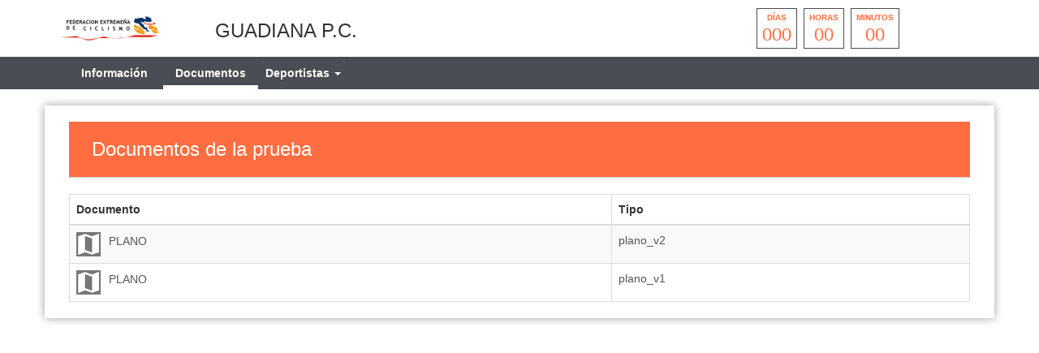

--- FILE ---
content_type: text/html; charset=UTF-8
request_url: https://ciclismoextremadura.es/index.php/smartweb/inscripciones/documentos/17802
body_size: 3352
content:
<!DOCTYPE html>
<html lang="es" itemscope itemtype="http://schema.org/webpage">
    <head>
        <meta charset="utf-8">
        <meta http-equiv="X-UA-Compatible" content="IE=edge">
        <meta name="viewport" content="width=device-width, initial-scale=1">
                <meta name="description" content="">
	<meta property="og:type" content="website" />
	<meta property="og:title" content="17802" />
        <meta property="og:description" content="" />
                    <meta property="og:image" content="https://ciclismoextremadura.es/assets/images/logofederacion_10.jpg" />
                <meta property="og:url" content="https://ciclismoextremadura.es/smartweb/inscripciones/prueba/17802" />
        <meta name="twitter:card" content="summary" />
        <meta name="twitter:site" content="@yosoyciclista" />
        <meta name="twitter:title" content="17802" />
        <meta name="twitter:description" content="" />
                    <meta name="twitter:image" content="https://ciclismoextremadura.es/assets/images/logofederacion_10.jpg" />
                <meta itemprop="name" content="17802">	
        <meta itemprop="description" content="">
                    <meta itemprop="image" content="https://ciclismoextremadura.es/assets/images/logofederacion_10.jpg">
                <title>17802</title>
        
        <link href="https://ciclismoextremadura.es/assets/smartweb/css/bootstrap.min.css" rel="stylesheet">
        <link href="https://ciclismoextremadura.es/assets/smartweb/css/bootstrap-theme.min.css" rel="stylesheet">
        <link href="https://ciclismoextremadura.es/assets/smartweb/font-awesome/css/font-awesome.min.css" rel="stylesheet">
        <link href="https://ciclismoextremadura.es/assets/smartweb/font-awesome/css/font-awesome-animation.min.css" rel="stylesheet">
        <link href="https://ciclismoextremadura.es/assets/smartweb/css/jquery.dataTables.min.css" rel="stylesheet">
        <link href="https://ciclismoextremadura.es/assets/smartweb/css/smartweb.css" rel="stylesheet">
        <link href="https://ciclismoextremadura.es/assets/smartweb/css/bootstrap-datetimepicker.min.css" rel="stylesheet" >
        <link href="https://ciclismoextremadura.es/assets/smartweb/css/bootstrap-select.css" rel="stylesheet" >
        <link href="https://ciclismoextremadura.es/assets/smartweb/css/bootstrap-chosen.css" rel="stylesheet" >
        <link href="https://fonts.googleapis.com/css?family=Roboto" rel="stylesheet">


        <script type="text/javascript" src="https://ciclismoextremadura.es/publico/js/modernizr-1.0.min.js"></script>
        <script type="text/javascript" src="https://ciclismoextremadura.es/assets/smartweb/js/jquery-1.11.3.min.js"></script>
        <script type="text/javascript" src="https://ciclismoextremadura.es/assets/smartweb/js/moment.js"></script>
        <script type="text/javascript" src="https://ciclismoextremadura.es/assets/smartweb/js/bootstrap.min.js"></script>
        <script type="text/javascript" src="https://ciclismoextremadura.es/assets/smartweb/js/bootstrap-datepicker.js"></script> 
        <script type="text/javascript" src="https://ciclismoextremadura.es/assets/smartweb/js/bootstrap-select.js"></script>
        <script type="text/javascript" src="https://ciclismoextremadura.es/assets/smartweb/js/chosen.jquery.js"></script>

        <script src="https://apis.google.com/js/platform.js" async defer>{lang: 'es'}</script>
        <script src='https://www.google.com/recaptcha/api.js'></script>


            <!--<script type="text/plain" data-cookie-consent="tracking">
      (function(i,s,o,g,r,a,m){i['GoogleAnalyticsObject']=r;i[r]=i[r]||function(){
      (i[r].q=i[r].q||[]).push(arguments)},i[r].l=1*new Date();a=s.createElement(o),
      m=s.getElementsByTagName(o)[0];a.async=1;a.src=g;m.parentNode.insertBefore(a,m)
      })(window,document,'script','//www.google-analytics.com/analytics.js','ga');

      ga('create', 'UA-65409065-1', 'auto');
      ga('send', 'pageview');

    </script>-->
    <!-- Global site tag (gtag.js) - Google Analytics -->
    <script type="text/plain" data-cookie-consent="tracking" async src="https://www.googletagmanager.com/gtag/js?id=UA-65409065-1"></script>
            <script type="text/plain" data-cookie-consent="tracking">
              window.dataLayer = window.dataLayer || [];
              function gtag(){dataLayer.push(arguments);}
              gtag('js', new Date());

              gtag('config', 'UA-65409065-1');
    </script>
            <script>
            function onSubmit(token) {
                $('#enviar').prop("disabled",true);
                document.getElementById("frmCovid").submit();
            }
        </script>
    </head>
    <body><div class="container-fluid padding-0 background-color-fff">
    <div class="container height-70">
        <div class="col-md-2 col-xs-3 padding-5">
                            <img src="https://ciclismoextremadura.es/assets/images/logofederacion_10.jpg" class="img-responsive logo-fed-pruebas"/>
                    </div>
        <div class="col-md-6 col-xs-9 padding-5 margin-top-20">
            <h3>GUADIANA P.C.</h3>        </div>
        <div class="col-md-4 col-xs-12">
                                    <div class="countdown styled"></div>
                                        </div>
    </div>
    <div class="container-fluid hidden-xs hidden-sm" style="background-color:#4a4d53">
        <div class="container">
            <div class="col-md-8">
                <ul class="nav navbar-nav">                    
                    <li class="li-cen">
                        <a class="iconos-cat" style="" href="https://ciclismoextremadura.es/index.php/smartweb/inscripciones/prueba/17802">
                            Información
                        </a>
                    </li>
                                            <li class="li-cen">
                            <a class="iconos-cat" style="border-bottom: 5px solid #fff !important;" href="https://ciclismoextremadura.es/index.php/smartweb/inscripciones/documentos/17802">
                                Documentos
                            </a>
                        </li>
                                        
                                            <li class="li-cen">
                            <div class="panel-group margin-bottom-0" role="tablist">
                                <div class="panel panel-default panel_cab"> 
                                    <div class="panel-heading panel_cab_desp_categorias" role="tab" id="collapseListGroupDeportista"> 
                                        <a  style="" href="#collapseListDeportista" class="iconos-cat" role="button" data-toggle="collapse" aria-expanded="true" aria-controls="collapseListDeportista">
                                            Deportistas <span class="caret"></span>
                                        </a>
                                    </div>                               
                                    <div data-id="collapseListGroupDeportista" class="panel-collapse collapse panel_cab_desp_menu" role="tabpanel" id="collapseListDeportista" aria-labelledby="collapseListGroupDeportista" aria-expanded="true"> 
                                        <ul class="list-group width-175">
                                                                                            <li class="list-group-item background-color-gris-menu">
                                                     <a class="iconos-cat" style="" href="https://ciclismoextremadura.es/index.php/smartweb/inscripciones/inscripcion/17802">
                                                        Inscripción
                                                    </a>
                                                </li>
                                                                             
                                                                                                                                        <li class="list-group-item background-color-gris-menu">
                                                    <a class="iconos-cat" style="" href="https://ciclismoextremadura.es/index.php/smartweb/inscripciones/consultainscrito/17802">
                                                        Pre-inscritos
                                                    </a>
                                                </li>                 
                                            
                                        </ul>
                                    </div>                               
                                </div>
                            </div>
                        </li>
                                      
                    
                                        
                      
                                                           

                </ul>
            </div>
            <div class="col-md-3">
                <span class="padding-5 float-right">
                                                                                                                                                                                                            </span>
            </div>
        </div>
    </div>
    <div class="container-fluid hidden-md hidden-lg margin-top-10" style="background-color:#4a4d53">
        <div class="container">
            <div class="col-xs-6">
                <button type="button" class="navbar-toggle collapsed float-left btn-menu color-white" data-toggle="collapse" data-target="#navbar" aria-expanded="false" aria-controls="navbar" id="btn-menu" style="display: block;">
                    <i class="fa fa-bars fa-lg" aria-hidden="true"></i>
                </button>
                <div class="indice-menu-inscripciones">
                    Documentos                </div>
            </div>
            <div class="col-xs-6">
                <span class="padding-5 float-right">
                                                                                                                                                                                                            </span>
            </div>
            <nav id="menumovil" class="navbar navbar-inverse font-size-12_5 panel-menu-mv">
                <div class="float-left" style="width:65%;overflow:auto;background-color:#4b4b4b">
                    <ul class="nav navbar-nav" style="margin: 7.5px 0;">
                        <li class="li-cen width-100p">
                            <a class="iconos-cat-mv menuinferior" style="" href="https://ciclismoextremadura.es/index.php/smartweb/inscripciones/prueba/17802">
                                Información
                            </a>
                        </li>
                                                    <li class="li-cen width-100p">
                                <a class="iconos-cat-mv menuinferior" style="border-bottom: 5px solid #fff !important;" href="https://ciclismoextremadura.es/index.php/smartweb/inscripciones/documentos/17802">
                                    Documentos
                                </a>
                            </li>
                                                                            <li class="li-cen width-100p">
                                <a class="iconos-cat-mv menuinferior" style="" href="https://ciclismoextremadura.es/index.php/smartweb/inscripciones/inscripcion/17802">
                                    Inscripción Deportistas
                                </a>
                            </li>
                                                
                         
                                                                           

                        
                                                                            <li class="li-cen width-100p">
                                <a class="iconos-cat-mv menuinferior" style="" href="https://ciclismoextremadura.es/index.php/smartweb/inscripciones/consultainscrito/17802">
                                    Deportistas Pre-inscritos
                                </a>
                            </li>                 
                        
                                                
                                                     
                                             
                        <li class="li-cen width-100p">
                            <a class="iconos-cat-mv menuinferior" href="https://ciclismoextremadura.es/">
                                Volver
                            </a>
                        </li>
                    </ul>
                </div>
                <div id="cierre" class="float-left menu-cierre"></div>
            </nav>
        </div>
    </div>
</div>
<style>
    .navbar-nav {
        width: 100%;
    }
    .navbar-nav > li {
        float: none;
        display: inline-block;
    }
    .iconos-cat{
        color:#fff !important;
    }
    .iconos-cat:hover{
        color:#fff !important;
        border-bottom: 5px solid #fff;
        background-color: transparent !important;
    }
    @keyframes intermitente {
    0% {
        opacity: 0;
    }
    25% {
        opacity: 0.5;
    }
    50% {
        opacity: 1;
    }
    75% {
        opacity: 0.5;
    }
    100% {
        opacity: 0;
    }
    }

    .parpadeo {
    animation-name: intermitente;
    animation-duration: 2s;
    animation-timing-function: linear;
    animation-iteration-count: infinite;
    }

    .psuspendida{
        color: red;
        font-size: 28px;
        display: block;
        margin: 5px auto;
        padding-top: 1rem;
    }
</style>
<script>
    $(document).ready(function(){
        $('#btn-menu').click(function(){
            $('#menumovil').animate({
                left: '-1px'
            });
        });
        $('#cierre').click(function(){
            $('#menumovil').animate({
                left: '-100%'
            });
	});
    });
    $(document).on("show.bs.collapse",".collapse", function(e) {
        var id = $(this).data('id');
        $(".collapse").each(function(){
            if(id !== $(this).data('id')){
                $(this).removeClass('in');
            }
        });
    });
    $(document).click(function(e) {
        if (!$(e.target).is('a') && !$(e.target).is('input')) {
            $(".collapse").each(function(){
                $(this).removeClass('in');
            });      
        }
    });
</script><div class="container margin-top-20 margin-bottom-20 capa-sombra">
    <div class="col-xs-12">
        <div class="page-head">
            <h3>Documentos de la prueba</h3>
        </div>
    </div>
    <div class="col-xs-12">
        <table class="table table-striped table-bordered table-hover" id="tabgrid">
            <thead>
                <tr>
                    <th>Documento</th>
                    <th>Tipo</th>
                </tr>
            </thead>
            <tbody>
                                        <tr>
                            <td>
                                                                        <a href ="https://yosoyciclista.s3.amazonaws.com/documentos/carreras/17802/doc_612e96de1caac8.30230862_plano.jpg" target="_blank"><img src="https://ciclismoextremadura.es/assets/smartweb/images/mapa.jpg" class="img-responsive float-left width-30" /><span class="padding-10 vertical-align-middle">PLANO</span></a>
                                                                </td>
                            <td><a href="https://yosoyciclista.s3.amazonaws.com/documentos/carreras/17802/doc_612e96de1caac8.30230862_plano.jpg" target="_blank">plano_v2</a></td>
                        </tr>
                                          <tr>
                            <td>
                                                                        <a href ="https://yosoyciclista.s3.amazonaws.com/documentos/carreras/17802/doc_612e95166e3dd1.09086955_plano.jpg" target="_blank"><img src="https://ciclismoextremadura.es/assets/smartweb/images/mapa.jpg" class="img-responsive float-left width-30" /><span class="padding-10 vertical-align-middle">PLANO</span></a>
                                                                </td>
                            <td><a href="https://yosoyciclista.s3.amazonaws.com/documentos/carreras/17802/doc_612e95166e3dd1.09086955_plano.jpg" target="_blank">plano_v1</a></td>
                        </tr>
                  
            </tbody>
        </table>
    </div>
</div><script src="https://ciclismoextremadura.es/publico/js/jquery.countdown.js"></script> 
<script>
    $(document).ready(function(){
        var endDate = "October 03, 2021 09:30:00";
        $('.countdown.styled').countdown({
            date: endDate,
            render: function (data) {
                var years = this.leadingZeros(data.years, 2);
                if (years != '00') {
                    $(this.el).html("<div><span>" + this.leadingZeros(data.years, 2) + " </span><strong>años</strong></div><div><span>" + this.leadingZeros(data.days, 3) + " </span><strong>días</strong></div><div><span>" + this.leadingZeros(data.hours, 2) + "  </span><strong>horas</strong></div><div><span>" + this.leadingZeros(data.min, 2) + "</span><strong>minutos</strong></div><div><span>" + this.leadingZeros(data.sec, 2) + " </span><strong>segundos</strong></div>");
                } else {
                    $(this.el).html("<div><strong>días</strong><span>" + this.leadingZeros(data.days, 3) + " </span></div><div><strong>horas</strong><span>" + this.leadingZeros(data.hours, 2) + "  </span></div><div><strong>minutos</strong><span>" + this.leadingZeros(data.min, 2) + "</span></div>");
                }
            }
        });
    });
</script>
</body>
</html>